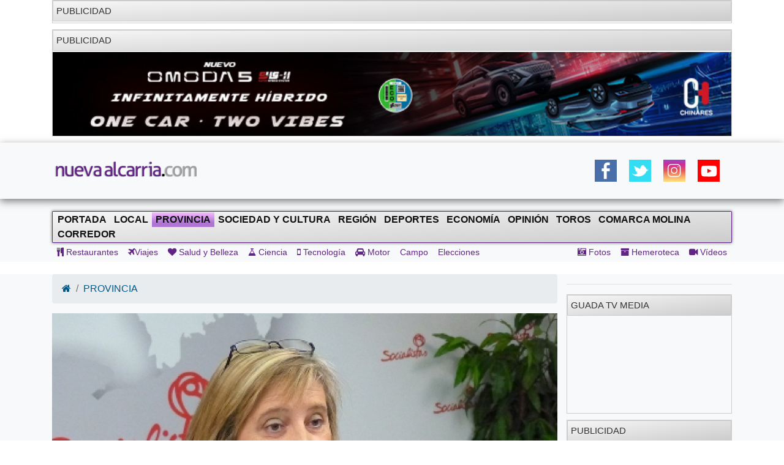

--- FILE ---
content_type: text/html; charset=UTF-8
request_url: https://nuevaalcarria.com/articulos/el-psoe-recuerda-al-ministro-de-interior-que-en-guadalajara-faltan-casi-200-efectivos-de-las-fuerzas-de-seguridad
body_size: 12645
content:

<!DOCTYPE html>
<html lang="es">

<head>
  <meta http-equiv="Content-Type" content="text/html; charset=UTF-8">
  <meta http-equiv="Content-Language" content="es" />
  <meta name="viewport" content="width=device-width, initial-scale=1">
  <meta name="language" content="es">

  <meta name="generator" content="Inweb Solutions! 1.0 - CMS">
  <meta name="rights" content="Editorial Nueva Alcarria,S.A." />
  <meta name="robots" content="index, follow">
  <link rel="icon" href="/images/alcarria/favicon.ico">
  <link type="image/x-icon" rel="shortcut icon" href="/images/alcarria/favicon.ico">

  
    <link title='RSS 2.0' type='application/rss+xml' rel='alternate' href='/secciones/rss/7'>
  
			<meta name="description" content="La senadora Riansares Serrano pide al alcalde de Guadalajara, Antonio Rom&aacute;n, que no se calle ante Zoido y le reclame la dotaci&oacute;n de esos puestos." />
			<meta name="keywords" content="Guadalajara, guadalajara, Nueva Alcarria, informacion guadalajara, actualidad guadalajara, noticias guadalajara, psoe guadalajara,riansares serrano,ministro interior,alcalde guadalajara,antonio roman,juan ignacio zoido" />
		
			<!-- Twitter Card data -->
			<meta name="twitter:card" content="summary_large_image">
			<meta name="twitter:site" content="@NuevaAlcarria">
			<meta name="twitter:title" content="El PSOE recuerda al ministro de Interior que en Guadalajara faltan casi 200 efectivos de las Fuerzas de Seguridad ">
			<meta name="twitter:description" content="La senadora Riansares Serrano pide al alcalde de Guadalajara, Antonio Rom&aacute;n, que no se calle ante Zoido y le reclame la dotaci&oacute;n de esos puestos.">
			<meta name="twitter:creator" content="@NuevaAlcarria">
			<!-- Twitter summary card with large image must be at least 280x150px -->			
			<meta name="twitter:image" content="https://nuevaalcarria.com/img/2018/03/132492/media_riansaresserranoweb.jpg">
			
	
			<!-- Open Graph data -->
			<meta property="og:title" content="El PSOE recuerda al ministro de Interior que en Guadalajara faltan casi 200 efectivos de las Fuerzas de Seguridad " />
			<meta property="og:type" content="article" />
			<meta property="og:url" content="https://nuevaalcarria.com/articulos/el-psoe-recuerda-al-ministro-de-interior-que-en-guadalajara-faltan-casi-200-efectivos-de-las-fuerzas-de-seguridad" />
			<meta property="og:image" content="https://nuevaalcarria.com/img/2018/03/132492/media_riansaresserranoweb.jpg" />
			<meta property="og:image:url" content="https://nuevaalcarria.com/img/2018/03/132492/media_riansaresserranoweb.jpg" />
			<meta property="og:description" content="La senadora Riansares Serrano pide al alcalde de Guadalajara, Antonio Rom&aacute;n, que no se calle ante Zoido y le reclame la dotaci&oacute;n de esos puestos." />
			<meta property="og:site_name" content="Nueva Alcarria" />
			
			<meta property="article:published_time" content="2018-03-05T12:55:00+0100" />			
			<meta property="article:section" content="Provincia" />
			<meta property="article:tag" content="Guadalajara, guadalajara, Nueva Alcarria, informacion guadalajara, actualidad guadalajara, noticias guadalajara, psoe guadalajara,riansares serrano,ministro interior,alcalde guadalajara,antonio roman,juan ignacio zoido" />
				

  <title>El PSOE recuerda al ministro de Interior que en Guadalajara faltan casi 200 efectivos de las Fuerzas de Seguridad  | NuevaAlcarria - Guadalajara</title>


  <!-- Bootstrap core CSS -->
    <link href="https://maxcdn.bootstrapcdn.com/font-awesome/4.4.0/css/font-awesome.min.css" rel="stylesheet">

  <!-- Custom styles for this template -->
  <link href="/css/grupos/album.css" rel="stylesheet">

  <link href="/css/bs4.3/bootstrap.min.css?1.02" rel="stylesheet" type="text/css" media="screen" />
<link href="/css/animate.css?1.02" rel="stylesheet" type="text/css" media="screen" />
<link href="/css/na2/nuevaalcarria20.css?1.02" rel="stylesheet" type="text/css" media="screen" />
<link href="/css/nav.css?1.02" rel="stylesheet" type="text/css" media="screen" />

    
<script async='async' src='https://www.googletagservices.com/tag/js/gpt.js'></script>
<script>
  var googletag = googletag || {};
  googletag.cmd = googletag.cmd || [];
</script>

<script>
  googletag.cmd.push(function() {
    googletag.defineSlot('/42024514/skyscraper_horiz_grande', [[970, 90], [980, 90], [990, 90], [1002, 146],[1002, 101],[1200, 121]], 'div-gpt-ad-1533713068288-0').addService(googletag.pubads());    
    googletag.defineSlot('/42024514/Botón_234x90', [234, 90], 'div-gpt-ad-1473171457616-0').addService(googletag.pubads());
    googletag.defineSlot('/42024514/Megabanner_728x90', [728, 90], 'div-gpt-ad-1473171457616-1').addService(googletag.pubads());    
    googletag.defineSlot('/42024514/Derecha_250x250_1', [[300, 300], [250, 250], [300, 250], [250, 600], [300, 600]], 'div-gpt-ad-1545131116124-0').addService(googletag.pubads()); // 18-12-18
    googletag.pubads().collapseEmptyDivs();
    googletag.pubads().enableSingleRequest();
    googletag.pubads().enableVideoAds();
    googletag.companionAds().setRefreshUnfilledSlots(true);
    googletag.enableServices();
  });
</script>

    <!-- Inicio Google Analytics -->
<script>
  (function(i,s,o,g,r,a,m){i['GoogleAnalyticsObject']=r;i[r]=i[r]||function(){
  (i[r].q=i[r].q||[]).push(arguments)},i[r].l=1*new Date();a=s.createElement(o),
  m=s.getElementsByTagName(o)[0];a.async=1;a.src=g;m.parentNode.insertBefore(a,m)
  })(window,document,'script','//www.google-analytics.com/analytics.js','ga');

  ga('create', 'UA-18404958-3', 'auto');
  ga('send', 'pageview');

</script>
<!-- Fin Google Analytics -->

<!-- Google tag (gtag.js) -->
<script async src="https://www.googletagmanager.com/gtag/js?id=G-B1F42YW61F"></script>
<script>
  window.dataLayer = window.dataLayer || [];
  function gtag(){dataLayer.push(arguments);}
  gtag('js', new Date());

  gtag('config', 'G-B1F42YW61F');
</script>

<!-- Google tag (gtag.js) -->
<script async src="https://www.googletagmanager.com/gtag/js?id=UA-18404958-3"></script>
<script>
  window.dataLayer = window.dataLayer || [];
  function gtag(){dataLayer.push(arguments);}
  gtag('js', new Date());

  gtag('config', 'UA-18404958-3');
</script>
    <meta name="facebook-domain-verification" content="gi88rznek6peo7s5pt9uckts8nxseo" /></head>

<body id="Inicio">
    <div class="container">
    <aside style='margin-bottom: 10px; border: 1px solid #ccc;' class='bannerright'><div class='miniheader'>PUBLICIDAD</div></aside>
<aside class="" style='margin-bottom: 10px; border: 1px solid #ccc;' >
<div class='miniheader'>Publicidad</div><div id='banner_rotativo15764183' class='bannerright'></div>	<script>
		var cont15764183 = 0;
		var array_imagenes15764183 = [["<a href='https://www.tallereschinares.com/' target='_blank'><img src='https://nuevaalcarria.com/adserver/www/images/2026-01/2026-01-12/CHINARES OMODA DEL 12ENE AL 12 JUL 2026.jpg' /></a>"]]
		               
	
		function cambia15764183(){
			var d = document.getElementById("banner_rotativo15764183");
			cont15764183 = cont15764183 % array_imagenes15764183.length;
			d.innerHTML = array_imagenes15764183[cont15764183][0];
			cont15764183++;
		}
	
		function inicio15764183(){
			cambia15764183();
			setInterval(cambia15764183, 15000);
		}
		inicio15764183();
	</script>
</aside>



  </div>
  <header class="sticky site-header sticky-top1">
        <style>
        .logoNuevo{
            max-width: 240px;
        }
    </style>
    
    <div class="navbar navbar-light bg-light box-shadow">
        <div class="container d-flex justify-content-between">
            <a href="/" class="navbar-brand d-flex align-items-center">
                <img class="logoNuevo" alt="Logo NuevaAlcarria" src="/images/logos/logona.png" />                     
            </a>
            <div class="d-none  d-lg-block">     
                <style>
.ul_social_block img {
  height: 36px !important;
}
.ul_social_block{
    margin-top: 0;
    margin-bottom: 0;
    display: flex;
    padding: 10px;
    list-style-type: none;
}
.ul_social_block li{
    padding: 10px;
}

</style>    
    <nav>
	     <ul class="ul_social_block">
            <li><a class="wsp" href="whatsapp://send?text=WTA+Tokio+2022.+Saville+sufre+una+grave+lesi%C3%B3n+que+permite+a+Osaka+avanzar+%E2%80%BA%E2%80%BA+https%3A%2F%2Fwww.puntodebreak.com%2F2022%2F09%2F20%2Fwta-tokio-2022-saville-sufre-grave-lesion-permite-osaka-avanzar%3Futm_source%3Dpuntodebreak%26utm_medium%3Dwhatsapp">
                  </a>
            </li>
            <!-- <li class="rss_btn"><a href="https://feeds.feedburner.com/Nueva Alcarria" id="rss_link" target="_blank" title="RSS de Nueva Alcarria"><img alt="RSS" src="/img/social/rss-icon-48.png"></a></li> -->
            <li><a class="social facebook" rel="nofollow" href="https://www.facebook.com/share.php?u=https://nuevaalcarria.com/articulos/el-psoe-recuerda-al-ministro-de-interior-que-en-guadalajara-faltan-casi-200-efectivos-de-las-fuerzas-de-seguridad" title="Share on Facebook" target="_blank"></a></li>
            <li><a class="social twitter" rel="nofollow" href="https://twitter.com/intent/tweet?text=El PSOE recuerda al ministro de Interior que en Guadalajara faltan casi 200 efectivos de las Fuerzas de Seguridad  | NuevaAlcarria - Guadalajara&amp;url=https://nuevaalcarria.com/articulos/el-psoe-recuerda-al-ministro-de-interior-que-en-guadalajara-faltan-casi-200-efectivos-de-las-fuerzas-de-seguridad&amp;via=KumbiaPHP" title="Share on Twitter" target="_blank"></a></li>
            <li><a class="social google" rel="nofollow" href="https://plusone.google.com/_/+1/confirm?hl=es&amp;url=https://nuevaalcarria.com/articulos/el-psoe-recuerda-al-ministro-de-interior-que-en-guadalajara-faltan-casi-200-efectivos-de-las-fuerzas-de-seguridad" title="Google +1" target="_blank"></a></li>
            <li><a class="social whastapp" rel="nofollow" href="https://api.whatsapp.com/send?text=https://nuevaalcarria.com/articulos/el-psoe-recuerda-al-ministro-de-interior-que-en-guadalajara-faltan-casi-200-efectivos-de-las-fuerzas-de-seguridad" title="Whastapp" target="_blank"></a>    </li>

            <li><a href="https://www.facebook.com/NuevaAlcarria" id="facebook_link" target="_blank" title="Nueva Alcarria en Facebook"><img alt="Facebook" src="/img/social/facebook-icon48.png"></a></li>
            <li><a href="https://twitter.com/nuevaalcarria" id="twitter_link" rel="nofollow" target="_blank" title="Nueva Alcarria en Twitter"><img alt="Twitter" src="/img/social/twitter-icon48.png"></a></li>
            <li><a href="https://www.instagram.com/nuevaalcarria" id="instagram_link" rel="nofollow" target="_blank" title="Nueva Alcarria en Instagram"><img alt="Instagram" src="/img/social/instagram-icon48.png"></a></li>
            <li><a href="https://www.youtube.com/channel/UCCix2FTBYI2UpwqD8Vnb13g" target="_blank" title="youtube"><img alt="youtube" src="/img/social/youtube.png"></a></li>	          
        </ul>
    </nav>		   
                            </div>
            <div class="d-block  d-lg-none d-xl-none">                
                <button class="navbar-toggler collapsed" type="button" data-toggle="collapse" data-target="#navbarHeader" aria-controls="navbarHeader" aria-expanded="false" aria-label="Toggle navigation">
                    <span class="navbar-toggler-icon"></span>
                </button>
            </div>
        </div>
    </div>
        <div class="bg-light paddingTop20 collapse" id="navbarHeader">                
        
<style>   
    .nav-link[data-toggle].collapsed:after {
        content: " ▾";
    }
    .nav-link[data-toggle]:not(.collapsed):after {
        content: " ▴";
    } 
 
    .nav-pills{
        padding-left: revert;
    }
    .prueba{
           columns: 2;    
           display: block;
           /* white-space: nowrap; */
           column-gap: 2px;
           column-rule: 1px solid #bbb;
        }
    .nav-ocio li{
        padding: 5px;
    }
    .nav-link {
        display: block;
        padding: 0.5rem 0.5rem;
    }
    .d-grid{
        display: grid;
    }
  
</style>

<div class="centrado">        
        <div class="container" id="sidebar">
            <ul class="nav prueba flex-column flex-nowrap overflow-hidden">
                <li class='nav-item '><a href="/" class='nav-link'>Portada</a></li>     	                  
                <li class='nav-item '><a href="/secciones/local" class='nav-link '>Local</a></li><li class='nav-item activa'><a href="/secciones/provincia" class='nav-link '>Provincia</a></li><li class='nav-item '><a href="/secciones/sociedadcultura" class='nav-link '>Sociedad y Cultura</a></li><li class='nav-item '><a href="/secciones/región" class='nav-link '>Región</a></li><li class='nav-item '>      <li class='nav-item '><a href="/secciones/deportes" class='nav-link '>Deportes</a></li></li><li class='nav-item '><a href="/secciones/economia" class='nav-link '>Economía</a></li><li class='nav-item '>      <li class='nav-item '><a href="/secciones/jopinion" class='nav-link '>Opinión</a></li></li><li class='nav-item '><a href="/secciones/toros" class='nav-link '>Toros</a></li><li class='nav-item '><a href="/secciones/molina" class='nav-link '>Comarca Molina</a></li><li class='nav-item '>      <li class='nav-item '><a href="/secciones/corredor" class='nav-link '>Corredor</a></li></li>				
            </ul>
        </div>
        <hr>
        <!-- Menu secundario -->
        <div class="container d-grid justify-content-between">
            
<nav>
	<ul class="nav navbar-nav navbar-user nav-ocio" style="margin-right: 0px;">
	
<li><a href="/secciones/restaurantes" ><i class="fa fa-cutlery"></i>	Restaurantes		</a></li><li><a href="/secciones/viajes" ><i class="fa fa-plane"></i>Viajes</a></li><li><a href="/secciones/salud-y-belleza" ><i class="fa fa-heart"></i>		Salud y Belleza</a></li><li><a href="/secciones/ciencia" ><i class="fa fa-flask"></i>		Ciencia</a></li><li><a href="/secciones/tecnologia" ><i class="fa fa-mobile"></i>	Tecnología</a></li><li><a href="/secciones/motor" ><i class="fa fa-car"></i>	Motor</a></li><li><a href="/secciones/campo"  class="">Campo</a></li><li><a href="/secciones/Elecciones-28M"  class="">Elecciones</a></li>	</ul>
</nav>            
<nav>
	<ul class="nav navbar-nav navbar-right navbar-user1 nav-ocio" style="margin-right: 0px;">
		<li><a href="/articulos/galerias" ><i class="fa fa-camera-retro"></i>	Fotos</a></li><li><a href="/hemeroteca" ><i class="fa fa-archive"></i>		Hemeroteca</a></li><li><a href="/articulos/videos" ><i class="fa fa-video-camera"></i> Vídeos</a></li>	</ul>
</nav>        </div>       
</div>


    
        
        
        <hr>



      
    </div>
  </header>
  

    <!-- Menu -->
    
        <div class="bg-light paddingTop20 purple1 d-none  d-lg-block" id="navbarHeader">
        <div class="container  justify-content-between">			
             
    <!-- Menu principal -->
    <nav class="navbar navbar-default-na navbar-anc2hoentero" id="prueba" role="navigation">
        <ul id="menus" class="nav navbar-nav">
                 	  
            <li class="">     
                <a href="/" >Portada</a>                
            </li>
            <li><a href="/secciones/local"  class="">Local</a></li><li class='activa'><a href="/secciones/provincia"  class="">Provincia</a></li><li><a href="/secciones/sociedadcultura"  class="">Sociedad y Cultura</a></li><li><a href="/secciones/región"  class="">Región</a></li><li><a href="/secciones/deportes"  class="">Deportes</a></li><li><a href="/secciones/economia"  class="">Economía</a></li><li><a href="/secciones/jopinion"  class="">Opinión</a></li><li><a href="/secciones/toros"  class="">Toros</a></li><li><a href="/secciones/molina"  class="">Comarca Molina</a></li><li><a href="/secciones/corredor"  class="">Corredor</a></li>	
        </ul>
    </nav>
    <!-- Menu secundario -->
    <div class="contaisner d-flex justify-content-between">
        
<nav>
	<ul class="nav navbar-nav navbar-user nav-ocio" style="margin-right: 0px;">
	<li><a href="/secciones/restaurantes" ><i class="fa fa-cutlery"></i>	Restaurantes		</a></li><li><a href="/secciones/viajes" ><i class="fa fa-plane"></i>Viajes</a></li><li><a href="/secciones/salud-y-belleza" ><i class="fa fa-heart"></i>		Salud y Belleza</a></li><li><a href="/secciones/ciencia" ><i class="fa fa-flask"></i>		Ciencia</a></li><li><a href="/secciones/tecnologia" ><i class="fa fa-mobile"></i>	Tecnología</a></li><li><a href="/secciones/motor" ><i class="fa fa-car"></i>	Motor</a></li><li><a href="/secciones/campo"  class="">Campo</a></li><li><a href="/secciones/Elecciones-28M"  class="">Elecciones</a></li>	</ul>
</nav>        
<nav>
	<ul class="nav navbar-nav navbar-right navbar-user1 nav-ocio" style="margin-right: 0px;">
		<li><a href="/articulos/galerias" ><i class="fa fa-camera-retro"></i>	Fotos</a></li><li><a href="/hemeroteca" ><i class="fa fa-archive"></i>		Hemeroteca</a></li><li><a href="/articulos/videos" ><i class="fa fa-video-camera"></i> Vídeos</a></li>	</ul>
</nav>    </div>


        </div>        
    </div>
    
    <div class="clearfix"></div>
    
    
  <div class="clearfix"></div>

  <main class="main" role="main">
    <div class="album bg-light">
      <div class="container">
        <div class="row">
          <div class="col-12 col-lg-9">
            <style>
<!--
.noticia img{
 	display: block;
    height: auto;
    max-width: 100%;	
}
-->
</style>


<ol class="breadcrumb">
	<li class="breadcrumb-item"><a href="/"><i  class="fa fa-home"></i></a></li>
	<li class='breadcrumb-item'><a href="/secciones/provincia" >PROVINCIA</a></li></ol>
<div class="row">
			
		
	</div>

<!-- Jaiv:nuevaalcarria20 --><article>
  <div class="row">
	<div class="col-md-12 col-xs-12">
		<div class="well estilonoticia">
						<img loading='lazy' src='http://nuevaalcarria.com/img/2018/03/132492/extra_riansaresserranoweb.jpg' title=''  class="img-responsive animated bounceInDown"/>			<h1 class="titularNoticia sinmargenarribayano animated flipInX">El PSOE recuerda al ministro de Interior que en Guadalajara faltan casi 200 efectivos de las Fuerzas de Seguridad </h1>
			
			<div class="subtitle d-flex justify-content-between">
				<span class="fechapublicacion">
					05/03/2018 - 12:55					
				</span>
				<!-- <span class="visit label label-warning pull-right">1676</span>		 -->

				<span class="author">
					<a href="/author/160" >Redaccion</a>				</span>
			</div>
			<hr>
			<div class="animated bounceInsDown">
				<p>La senadora <strong>Riansares Serrano</strong> pide al alcalde de Guadalajara, <strong>Antonio Rom&aacute;n</strong>, que no se calle ante<strong> Zoido</strong> y le reclame la dotaci&oacute;n de esos puestos.</p>
			</div>

			
			
						<div class="animated bounce3InDown">
			<p>La senadora del PSOE de Guadalajara, <strong>Riansares Serrano</strong>, ha denunciado que desde que gobierna Mariano Rajoy &ldquo;faltan 1.000 polic&iacute;as y guardias civiles en Castilla-La Mancha y faltan 140 guardias civiles y 46 polic&iacute;as nacionales en Guadalajara, en relaci&oacute;n al cat&aacute;logo de puestos de trabajo vigente y publicado por el propio Ministerio de Interior&rdquo;. Serrano ha facilitado estos datos coincidiendo con la visita a la capital del ministro de Interior, Juan Ignacio Zoido, al que ha dado la bienvenida, pero tambi&eacute;n ha se&ntilde;alado que &ldquo;es una oportunidad para reclamarle personalmente la dotaci&oacute;n urgente de todas las vacantes que faltan por cubrir tanto en la Guardia Civil como en la Polic&iacute;a Nacional en la provincia de Guadalajara&rdquo;.</p>
<aside class="d-block  d-lg-none d-xl-none max1imoAncho300 bannerright" style='margin-bottom: 10px; border: 1px solid #ccc;' >
<div class='miniheader'>PUBLICIDAD</div><div id='banner_rotativo9283430' class='bannerright'></div>	<script>
		var cont9283430 = 0;
		var array_imagenes9283430 = [["<a href='https://www.elcorteingles.es/campana-pv25-tucci/emidio-tucci/moda-hombre/' target='_blank'><img src='https://nuevaalcarria.com/adserver/www/images/2025-04/2025-04-22/ECI EMILIO TUCCI DOBLEROBA 1.jpg' /></a>"]]
		               
	
		function cambia9283430(){
			var d = document.getElementById("banner_rotativo9283430");
			cont9283430 = cont9283430 % array_imagenes9283430.length;
			d.innerHTML = array_imagenes9283430[cont9283430][0];
			cont9283430++;
		}
	
		function inicio9283430(){
			cambia9283430();
			setInterval(cambia9283430, 5000);
		}
		inicio9283430();
	</script>
</aside>



<p>Por eso, ha pedido al alcalde de Guadalajara, Antonio Rom&aacute;n, que hoy estar&aacute; con el ministro de Interior, que le transmita estas necesidades. &ldquo;Resulta incre&iacute;ble que Rom&aacute;n calle cuando vienen los ministros de Rajoy a la ciudad, y solo se ocupe de poner dificultades a los proyectos del Gobierno regional, que es el &uacute;nico que est&aacute; trabajando con realidades para la ciudad y para la provincia&rdquo;, ha afirmado la senadora socialista.</p>
<aside class="d-block  d-lg-none d-xl-none max1imoAncho300 bannerright" style='margin-bottom: 10px; border: 1px solid #ccc;' >
<div class='miniheader'>PUBLICIDAD</div><div id='banner_rotativo14347304' class='bannerright'></div>	<script>
		var cont14347304 = 0;
		var array_imagenes14347304 = [["<a href=' https://www.marchamalo.com/noticias/eventos/mas-de-un-mes-de-actividades-con-motivo-de-nuestras-fiestas-patronales/' target='_blank'><img src='https://nuevaalcarria.com/adserver/www/images/2025-04/2025-04-24/AYTO MARCHAMALO GALLARDO DEL 24ABR AL 4MY.jpg' /></a>"]]
		               
	
		function cambia14347304(){
			var d = document.getElementById("banner_rotativo14347304");
			cont14347304 = cont14347304 % array_imagenes14347304.length;
			d.innerHTML = array_imagenes14347304[cont14347304][0];
			cont14347304++;
		}
	
		function inicio14347304(){
			cambia14347304();
			setInterval(cambia14347304, 15000);
		}
		inicio14347304();
	</script>
</aside>



<p>&ldquo;No queremos que Zoido pase sin pena ni gloria por Guadalajara, como ocurri&oacute; hace unos d&iacute;as con el ministro de Fomento, &Iacute;&ntilde;igo de la Serna, que solo vino a decir que el servicio de Cercan&iacute;as es muy caro y le cuesta mucho dinero al Gobierno, pasando por encima de los much&iacute;simos problemas que tenemos a diario los usuarios por las aver&iacute;as y retrasos que afectan a nuestra vida cotidiana. Espero que no tengamos que decirle a Zoido lo mismo que tuvimos que decirle a De la Serna: Fuese y no hubo nada&rdquo;, ha agregado.</p>
<aside class="d-block  d-lg-none d-xl-none max1imoAncho300 bannerright" style='margin-bottom: 10px; border: 1px solid #ccc;' >
<div class='miniheader'>PUBLICIDAD</div><div id='banner_rotativo14284653' class='bannerright'></div>	<script>
		var cont14284653 = 0;
		var array_imagenes14284653 = [["<a href='https://fontanar.es/' target='_blank'><img src='https://nuevaalcarria.com/adserver/www/images/2025-04/2025-04-02/AYTO FONTANAR DEL 1ABR AL 10MY 2025 .gif' /></a>"]]
		               
	
		function cambia14284653(){
			var d = document.getElementById("banner_rotativo14284653");
			cont14284653 = cont14284653 % array_imagenes14284653.length;
			d.innerHTML = array_imagenes14284653[cont14284653][0];
			cont14284653++;
		}
	
		function inicio14284653(){
			cambia14284653();
			setInterval(cambia14284653, 15000);
		}
		inicio14284653();
	</script>
</aside>



<p>Adem&aacute;s del aumento de efectivos, ha recordado que tambi&eacute;n est&aacute; pendiente la reapertura del cuartel de la Guardia Civil de Budia &ndash;&ldquo;cerrado hace m&aacute;s de un a&ntilde;o y del que no hay ninguna noticia&rdquo;&ndash;, as&iacute; como la dotaci&oacute;n de medios necesarios para que los agentes puedan desempe&ntilde;ar sus funciones con dignidad y seguridad, como veh&iacute;culos y chalecos antibalas. La senadora socialista ha subrayado que comparte la necesidad de equiparaci&oacute;n salarial de Polic&iacute;a Nacional y Guardia Civil con otros cuerpos de seguridad auton&oacute;micos, y ha anunciado que el PSOE en la manifestaci&oacute;n convocada hoy en Toledo para reclamar esta justa reivindicaci&oacute;n.</p>
<aside class="d-block  d-lg-none d-xl-none max1imoAncho300 bannerright" style='margin-bottom: 10px; border: 1px solid #ccc;' >
<div class='miniheader'>PUBLICIDAD</div><div id='banner_rotativo14331857' class='bannerright'></div>	<script>
		var cont14331857 = 0;
		var array_imagenes14331857 = [["<a href='https://www.artesaniadeguadalajara.com/' target='_blank'><img src='https://nuevaalcarria.com/adserver/www/images/2025-04/2025-04-22/ARTESANOS 2025 DEL 21ABR HASTA 4MY.jpg' /></a>"]]
		               
	
		function cambia14331857(){
			var d = document.getElementById("banner_rotativo14331857");
			cont14331857 = cont14331857 % array_imagenes14331857.length;
			d.innerHTML = array_imagenes14331857[cont14331857][0];
			cont14331857++;
		}
	
		function inicio14331857(){
			cambia14331857();
			setInterval(cambia14331857, 15000);
		}
		inicio14331857();
	</script>
</aside>



<p><strong>Ocho robos diarios</strong><br />
Mientras, ha advertido de que los balances publicados por el propio Ministerio de Interior indican que la criminalidad no ha descendido en Guadalajara. De hecho, durante el a&ntilde;o pasado se produjeron m&aacute;s de 3.000 casos de robo, en sus distintas tipolog&iacute;as. &ldquo;Es decir, m&aacute;s de ocho robos diarios en nuestra provincia&rdquo;, ha indicado Serrano.</p>
<aside class="d-block  d-lg-none d-xl-none max1imoAncho300 " style='margin-bottom: 10px; border: 1px solid #ccc;' >
<div class='miniheader'>PUBLICIDAD</div><div id='banner_rotativo6193961' class='bannerright'></div>	<script>
		var cont6193961 = 0;
		var array_imagenes6193961 = [["<a href='https://recursosdelabiomasa.es/redes-de-calor/red-de-calor-de-guadalajara' target='_blank'><img src='https://nuevaalcarria.com/adserver/www/images/2024-12/2024-12-26/RED DE CALOR BANNER 2.gif' /></a>"]]
		               
	
		function cambia6193961(){
			var d = document.getElementById("banner_rotativo6193961");
			cont6193961 = cont6193961 % array_imagenes6193961.length;
			d.innerHTML = array_imagenes6193961[cont6193961][0];
			cont6193961++;
		}
	
		function inicio6193961(){
			cambia6193961();
			setInterval(cambia6193961, 15000);
		}
		inicio6193961();
	</script>
</aside>



<p>Seg&uacute;n la senadora socialista, la sensaci&oacute;n de inseguridad y desprotecci&oacute;n se ha instalado entre la poblaci&oacute;n de la provincia, que est&aacute; sufriendo desde primeros de a&ntilde;o una oleada de robos. En el medio rural, Zarzuela de Jadraque, Tamaj&oacute;n, Cobeta, Olmeda de Cobeta, Saced&oacute;n, Millana o Torija son solo algunos de los municipios afectados, pero tambi&eacute;n la propia capital, donde se han conocido decenas de casos de robos en trasteros.</p>

<aside class="d-block  d-lg-none d-xl-none max1imoAncho300 bannerright" style='margin-bottom: 10px; border: 1px solid #ccc;' >
<div class='miniheader'>PUBLICIDAD</div><div id='banner_rotativo1420936' class='bannerright'></div>	<script>
		var cont1420936 = 0;
		var array_imagenes1420936 = [["<a href='https://guadalagua.sacyragua.com/' target='_blank'><img src='https://nuevaalcarria.com/adserver/www/images/2025-04/2025-04-01/GUADALAGUA ROBA ABRIL 25.jpg' /></a>"]]
		               
	
		function cambia1420936(){
			var d = document.getElementById("banner_rotativo1420936");
			cont1420936 = cont1420936 % array_imagenes1420936.length;
			d.innerHTML = array_imagenes1420936[cont1420936][0];
			cont1420936++;
		}
	
		function inicio1420936(){
			cambia1420936();
			setInterval(cambia1420936, 15000);
		}
		inicio1420936();
	</script>
</aside>



<hr>						
						</div>
						<div>				
							</div>
			<div class="row">
				<div class=" col-12">
					
    <nav class="float-right">
	     <ul class="ul_social_block">
                        <li>
                <a class="social whastapp" rel="nofollow" href="https://api.whatsapp.com/send?text=http://nuevaalcarria.com/articulos/el-psoe-recuerda-al-ministro-de-interior-que-en-guadalajara-faltan-casi-200-efectivos-de-las-fuerzas-de-seguridad" title="Compartir en Whastapp" target="_blank">
                    <img alt="whastapp" src="/img/social/icon-wsp.png">

                </a>
            </li>
            <li>
                <a class="social facebook" rel="nofollow" href="https://www.facebook.com/share.php?u=http://nuevaalcarria.com/articulos/el-psoe-recuerda-al-ministro-de-interior-que-en-guadalajara-faltan-casi-200-efectivos-de-las-fuerzas-de-seguridad" title="Compartir en Facebook" target="_blank">
                    <img alt="Facebook" src="/img/social/facebook-icon48.png">
                </a>
            </li>
            <li>
                
                <a class="social twitter" rel="nofollow" href="https://twitter.com/intent/tweet?url=http://nuevaalcarria.com/articulos/el-psoe-recuerda-al-ministro-de-interior-que-en-guadalajara-faltan-casi-200-efectivos-de-las-fuerzas-de-seguridad&amp;text=El+PSOE+recuerda+al+ministro+de+Interior+que+en+Guadalajara+faltan+casi+200+efectivos+de+las+Fuerzas+de+Seguridad+" title="Compartir en Twitter" target="_blank">
                    <img alt="Twitter" src="/img/social/twitter-icon48.png">
                </a>
            </li>
            
            
        </ul>
    </nav>			
												
				</div>
			</div>			
			
	
		</div>
	</div>
  </div>
  <div class="row">
	<div class="col-md-12">
				
		
	</div>
  </div>
  <div class="row">
  	<div class="col-md-12">
  		
		<aside class="content">
			<div class="miniheader">NOTICIAS RELACIONADAS</div>
			<div class="content">
				<div class="noticiasrelacionadas">														
				
							
				<div class="card col-12 col-md-4">
					<img loading='lazy' src='http://nuevaalcarria.com/img/2025/01/190065/mini_thumbnail__dsc0220.jpg' title='' class="card-img-top img-rel-thumbnail"/>					
  					<div class="card-body">
					  	<a class='enlacenoticia stretched-link' href='http://nuevaalcarria.com/articulos/psoe-guadalajara-muestra-su-satisfaccion-por-la-reeleccion-de-garcia-page-al-frente-de-psoe-clm-y-resalta-su-magnifica-capacidad-de-liderazgo'></a>
						<p class="card-text">PSOE Guadalajara muestra su satisfacción por la reelección de García-Page al frente de PSOE CLM y resalta su “magnífica capacidad de liderazgo"</p>
						
					</div>
				</div>
											
				<div class="card col-12 col-md-4">
					<img loading='lazy' src='http://nuevaalcarria.com/img/2023/10/177451/mini_foto-pp-antonio-roman-e-itziar-asenjo.jpg' title='' class="card-img-top img-rel-thumbnail"/>					
  					<div class="card-body">
					  	<a class='enlacenoticia stretched-link' href='http://nuevaalcarria.com/articulos/antonio-roman-no-se-puede-amnistiar-a-quien-ha-cometido-delitos-contra-la-integridad-de-espana'></a>
						<p class="card-text">Antonio Román: “No se puede amnistiar a quien ha cometido delitos contra la integridad de España"</p>
						
					</div>
				</div>
											
				<div class="card col-12 col-md-4">
					<img loading='lazy' src='http://nuevaalcarria.com/img/2023/09/176841/mini_53154365701_38805fb908_o.jpg' title='' class="card-img-top img-rel-thumbnail"/>					
  					<div class="card-body">
					  	<a class='enlacenoticia stretched-link' href='http://nuevaalcarria.com/articulos/de-luz-cuando-el-equipo-de-alberto-rojo-y-sara-simon-programamos-las-ferias-de-2023-sabiamos-que-la-ciudad-las-iba-a-disfrutar-como-asi-esta-siendo'></a>
						<p class="card-text">De Luz: “Cuando el equipo de Alberto Rojo y Sara Simón programamos las Ferias de 2023, sabíamos que la ciudad las iba a disfrutar, como así está siendo” </p>
						
					</div>
				</div>
											
				<div class="card col-12 col-md-4">
					<img src='http://img.youtube.com/vi/-97x0hEHG_M/default.jpg'  class="card-img-top img-rel-thumbnail"/>					
  					<div class="card-body">
					  	<a class='enlacenoticia stretched-link' href='http://nuevaalcarria.com/articulos/antonio-roman-las-personas-del-medio-rural-deben-tener-las-mismas-oportunidades-que-las-de-las-ciudades'></a>
						<p class="card-text">Antonio Román: “Las personas del medio rural deben tener  las mismas oportunidades que las de las ciudades”</p>
						
					</div>
				</div>
											
				<div class="card col-12 col-md-4">
					<img loading='lazy' src='http://nuevaalcarria.com/img/2023/05/174571/mini_captura-de-pantalla-2023-05-26-a-las-10.38.42.png' title='' class="card-img-top img-rel-thumbnail"/>					
  					<div class="card-body">
					  	<a class='enlacenoticia stretched-link' href='http://nuevaalcarria.com/articulos/alberto-rojo-se-reune-con-la-union-profesional-de-guadalajara'></a>
						<p class="card-text">Alberto Rojo se reúne con la Unión Profesional de Guadalajara</p>
						
					</div>
				</div>
											
				<div class="card col-12 col-md-4">
					<img loading='lazy' src='http://nuevaalcarria.com/img/2023/05/174169/mini_thumbnail_programa.jpg' title='' class="card-img-top img-rel-thumbnail"/>					
  					<div class="card-body">
					  	<a class='enlacenoticia stretched-link' href='http://nuevaalcarria.com/articulos/alberto-rojo-presenta-su-programa-electoral-con-421-medidas'></a>
						<p class="card-text">Alberto Rojo presenta su programa electoral con 421 medidas</p>
						
					</div>
				</div>
										
				</div>	
			</div>	
			
		</aside>
  	</div>
  </div>
  <div class="row">
	<div class="col-md-12">		
		<aside style='margin-bottom: 10px; border: 1px solid #ccc;' class=''><div class='miniheader'>Otras Noticias</div><script type="text/javascript">
  var _nat = _nat || [];
  _nat.push(['id', '635909d506f361c4afdb4705']);
  (function() {
      var nat = document.createElement('script'); nat.type = 'text/javascript'; nat.async = true;
      nat.src = '//cdn.nativery.com/widget/js/nat.js';
      var nats = document.getElementsByTagName('script')[0]; nats.parentNode.insertBefore(nat, nats);
  })();
</script>

<div id="nat_635909d506f361c4afdb4705"></div>
</aside>
	</div>
  </div>
  <div class="row">
  	<div class="col-md-12">
  		  	</div>
  </div>	
</article>

<script type="application/ld+json">
{
  "@context": "http://schema.org",
  "@type": "NewsArticle",
  "headline": "El PSOE recuerda al ministro de Interior que en Guadalajara faltan casi 200 efectivos de las Fuerzas de Seguridad ",  
  "image": ["http://nuevaalcarria.com/img/2018/03/132492/extra_riansaresserranoweb.jpg"],
  "datePublished": "2018-03-05T12:55:00+0100",
  "description": "La senadora Riansares Serrano pide al alcalde de Guadalajara, Antonio Rom&aacute;n, que no se calle ante Zoido y le reclame la dotaci&oacute;n de esos puestos.",
  "articleBody": "La senadora Riansares Serrano pide al alcalde de Guadalajara, Antonio Rom&aacute;n, que no se calle ante Zoido y le reclame la dotaci&oacute;n de esos puestos. ",
  "author": "Redaccion"
}
</script>          </div>
          <div class="col-12 col-lg-3" style="max-wid3th: 2815px; padding-left: 0px !important;">
            <hr><aside style='margin-bottom: 10px; border: 1px solid #ccc;' class=' '><div class='miniheader'>Guada TV Media</div><iframe width="100%" src="https://www.youtube.com/embed/videoseries?list=PLhGHDfemaKhu0AyWtjlPwvyKTAykuaiHv" frameborder="0" allowfullscreen></iframe></aside>

<aside class=" " style='margin-bottom: 10px; border: 1px solid #ccc;' >
<div class='miniheader'>PUBLICIDAD</div><div id='banner_rotativo15777972' class='bannerright'></div>	<script>
		var cont15777972 = 0;
		var array_imagenes15777972 = [["<a href=' https://www.azuqueca.es/es/-/yoio-cuesta-y-eme-eme-project-protagonizan-la-tercera-edici%C3%B3n-de-azusoul' target='_blank'><img src='https://nuevaalcarria.com/adserver/www/images/2026-01/2026-01-13/AZUQUECA-SOUL-250x250.gif' /></a>"]]
		               
	
		function cambia15777972(){
			var d = document.getElementById("banner_rotativo15777972");
			cont15777972 = cont15777972 % array_imagenes15777972.length;
			d.innerHTML = array_imagenes15777972[cont15777972][0];
			cont15777972++;
		}
	
		function inicio15777972(){
			cambia15777972();
			setInterval(cambia15777972, 15000);
		}
		inicio15777972();
	</script>
</aside>




<aside class=" " style='margin-bottom: 10px; border: 1px solid #ccc;' >
<div class='miniheader'>Publicidad</div><div id='banner_rotativo15804592' class='bannerright'></div>	<script>
		var cont15804592 = 0;
		var array_imagenes15804592 = [["<a href='https://turismoenguadalajara.es/' target='_blank'><img src='https://nuevaalcarria.com/adserver/www/images/2026-01/2026-01-19/300x300-fitur.gif' /></a>"]]
		               
	
		function cambia15804592(){
			var d = document.getElementById("banner_rotativo15804592");
			cont15804592 = cont15804592 % array_imagenes15804592.length;
			d.innerHTML = array_imagenes15804592[cont15804592][0];
			cont15804592++;
		}
	
		function inicio15804592(){
			cambia15804592();
			setInterval(cambia15804592, 15000);
		}
		inicio15804592();
	</script>
</aside>




<aside class=" " style='margin-bottom: 10px; border: 1px solid #ccc;' >
<div class='miniheader'>PUBLICIDAD</div><div id='banner_rotativo15787350' class='bannerright'></div>	<script>
		var cont15787350 = 0;
		var array_imagenes15787350 = [["<a href='https://fundacioneurocajarural.es/campustalento/' target='_blank'><img src='https://nuevaalcarria.com/adserver/www/images/2026-01/2026-01-15/campus-talento.gif' /></a>"]]
		               
	
		function cambia15787350(){
			var d = document.getElementById("banner_rotativo15787350");
			cont15787350 = cont15787350 % array_imagenes15787350.length;
			d.innerHTML = array_imagenes15787350[cont15787350][0];
			cont15787350++;
		}
	
		function inicio15787350(){
			cambia15787350();
			setInterval(cambia15787350, 15000);
		}
		inicio15787350();
	</script>
</aside>



<aside style='margin-bottom: 10px; border: 1px solid #ccc;' class=' bannerright'><div class='miniheader'>Publicidad</div></aside>

<aside class=" bannerright" style='margin-bottom: 10px; border: 1px solid #ccc;' >
<div class='miniheader'>PUBLICIDAD</div><div id='banner_rotativo619780' class='bannerright'></div>	<script>
		var cont619780 = 0;
		var array_imagenes619780 = [["<a href='https://recursosdelabiomasa.es/redes-de-calor/red-de-calor-de-guadalajara' target='_blank'><img src='https://nuevaalcarria.com/adserver/www/images/2025-08/2025-08-08/RED DE CALOR 2025.jpg' /></a>"]]
		               
	
		function cambia619780(){
			var d = document.getElementById("banner_rotativo619780");
			cont619780 = cont619780 % array_imagenes619780.length;
			d.innerHTML = array_imagenes619780[cont619780][0];
			cont619780++;
		}
	
		function inicio619780(){
			cambia619780();
			setInterval(cambia619780, 15000);
		}
		inicio619780();
	</script>
</aside>




<aside class=" bannerright" style='margin-bottom: 10px; border: 1px solid #ccc;' >
<div class='miniheader'>Publicidad</div><div id='banner_rotativo15379034' class='bannerright'></div>	<script>
		var cont15379034 = 0;
		var array_imagenes15379034 = [["<a href='https://nuevaalcarria.com/articulos/cuenta-atras-para-el-eclipse-total-de-sol-del-12-de-agosto-de-2026' target='_blank'><img src='https://nuevaalcarria.com/adserver/www/images/2025-11/2025-11-11/ECLIPSE-septiembre-250x250.gif' /></a>"]]
		               
	
		function cambia15379034(){
			var d = document.getElementById("banner_rotativo15379034");
			cont15379034 = cont15379034 % array_imagenes15379034.length;
			d.innerHTML = array_imagenes15379034[cont15379034][0];
			cont15379034++;
		}
	
		function inicio15379034(){
			cambia15379034();
			setInterval(cambia15379034, 15000);
		}
		inicio15379034();
	</script>
</aside>




<aside class=" bannerright" style='margin-bottom: 10px; border: 1px solid #ccc;' >
<div class='miniheader'>Publicidad</div><div id='banner_rotativo15637930' class='bannerright'></div>	<script>
		var cont15637930 = 0;
		var array_imagenes15637930 = [["<a href='https://hercesa.com/sostenibilidad-fundacion/?utm_campaign=fundacion&utm_source=nueva_alcarria&utm_medium=display&utm_content=banner250x250&utm_prinex=0282#block_540a844b8e971c0e611f3fa94694b905' target='_blank'><img src='https://nuevaalcarria.com/adserver/www/images/2025-12/2025-12-12/HERCESA FORMACION HASTA AVISO 2026.gif' /></a>"]]
		               
	
		function cambia15637930(){
			var d = document.getElementById("banner_rotativo15637930");
			cont15637930 = cont15637930 % array_imagenes15637930.length;
			d.innerHTML = array_imagenes15637930[cont15637930][0];
			cont15637930++;
		}
	
		function inicio15637930(){
			cambia15637930();
			setInterval(cambia15637930, 15000);
		}
		inicio15637930();
	</script>
</aside>




<aside class=" bannerright" style='margin-bottom: 10px; border: 1px solid #ccc;' >
<div class='miniheader'>Publicidad</div><div id='banner_rotativo15621930' class='bannerright'></div>	<script>
		var cont15621930 = 0;
		var array_imagenes15621930 = [["<a href='https://www.accem.es/' target='_blank'><img src='https://nuevaalcarria.com/adserver/www/images/2025-12/2025-12-12/Accem DEL 10DIC AL 19ENE 2026.gif' /></a>"]]
		               
	
		function cambia15621930(){
			var d = document.getElementById("banner_rotativo15621930");
			cont15621930 = cont15621930 % array_imagenes15621930.length;
			d.innerHTML = array_imagenes15621930[cont15621930][0];
			cont15621930++;
		}
	
		function inicio15621930(){
			cambia15621930();
			setInterval(cambia15621930, 15000);
		}
		inicio15621930();
	</script>
</aside>




<aside class=" " style='margin-bottom: 10px; border: 1px solid #ccc;' >
<div class='miniheader'>Publicidad</div><div id='banner_rotativo4304297' class='bannerright'></div>	<script>
		var cont4304297 = 0;
		var array_imagenes4304297 = [["<a href='https://nuevaalcarria.com/grupos' target='_blank'><img src='https://nuevaalcarria.com/adserver/www/images/2025-06/2025-06-04/GDR 2025 a partir de 4 jun 25.gif' /></a>"]]
		               
	
		function cambia4304297(){
			var d = document.getElementById("banner_rotativo4304297");
			cont4304297 = cont4304297 % array_imagenes4304297.length;
			d.innerHTML = array_imagenes4304297[cont4304297][0];
			cont4304297++;
		}
	
		function inicio4304297(){
			cambia4304297();
			setInterval(cambia4304297, 15000);
		}
		inicio4304297();
	</script>
</aside>




<aside class=" " style='margin-bottom: 10px; border: 1px solid #ccc;' >
<div class='miniheader'>Publicidad</div><div id='banner_rotativo9374689' class='bannerright'></div>	<script>
		var cont9374689 = 0;
		var array_imagenes9374689 = [["<a href='https://www.memora.es/es/defunciones-recientes-memora_?title=&fihttps://www.memora.eshttps://www.memora.es/difuntos-centro?provincia=20/difuntos-centro?provincia=20eld_centro_provincia_tid=34&field_centro_poblacion_tid=All&title_1=All&field_deceases_centro_target_id_1=' target='_blank'><img src='https://nuevaalcarria.com/adserver/www/images/2025-11/2025-11-25/3 Memora innovacion.gif' /></a>"]]
		               
	
		function cambia9374689(){
			var d = document.getElementById("banner_rotativo9374689");
			cont9374689 = cont9374689 % array_imagenes9374689.length;
			d.innerHTML = array_imagenes9374689[cont9374689][0];
			cont9374689++;
		}
	
		function inicio9374689(){
			cambia9374689();
			setInterval(cambia9374689, 15000);
		}
		inicio9374689();
	</script>
</aside>




<aside class=" " style='margin-bottom: 10px; border: 1px solid #ccc;' >
<div class='miniheader'>PUBLICIDAD</div><div id='banner_rotativo404072' class='bannerright'></div>	<script>
		var cont404072 = 0;
		var array_imagenes404072 = [["<a href='https://www.multicinesguadalajara.com/' target='_blank'><img src='https://nuevaalcarria.com/images/publicidad/7aad55f8f397a6fb43396eb642a5fc46.gif' /></a>"]]
		               
	
		function cambia404072(){
			var d = document.getElementById("banner_rotativo404072");
			cont404072 = cont404072 % array_imagenes404072.length;
			d.innerHTML = array_imagenes404072[cont404072][0];
			cont404072++;
		}
	
		function inicio404072(){
			cambia404072();
			setInterval(cambia404072, 15000);
		}
		inicio404072();
	</script>
</aside>




<aside class=" " style='margin-bottom: 10px; border: 1px solid #ccc;' >
<div class='miniheader'>PUBLICIDAD</div><div id='banner_rotativo428049' class='bannerright'></div>	<script>
		var cont428049 = 0;
		var array_imagenes428049 = [["<a href='https://sedinfo.es/' target='_blank'><img src='https://nuevaalcarria.com/adserver/www/images/2022-12/2022-12-13/Sedinfo.gif' /></a>"]]
		               
	
		function cambia428049(){
			var d = document.getElementById("banner_rotativo428049");
			cont428049 = cont428049 % array_imagenes428049.length;
			d.innerHTML = array_imagenes428049[cont428049][0];
			cont428049++;
		}
	
		function inicio428049(){
			cambia428049();
			setInterval(cambia428049, 15000);
		}
		inicio428049();
	</script>
</aside>




<aside class=" bannerright" style='margin-bottom: 10px; border: 1px solid #ccc;' >
<div class='miniheader'>Publicidad</div><div id='banner_rotativo15487656' class='bannerright'></div>	<script>
		var cont15487656 = 0;
		var array_imagenes15487656 = [["<a href='https://nuevaalcarria.com///img/articulos/7/files/Binder%20Especial%20de%20Campo%202025.pdf' target='_blank'><img src='https://nuevaalcarria.com/adserver/www/images/2025-11/2025-11-25/PORTADA CAMPO.jpg' /></a>"]]
		               
	
		function cambia15487656(){
			var d = document.getElementById("banner_rotativo15487656");
			cont15487656 = cont15487656 % array_imagenes15487656.length;
			d.innerHTML = array_imagenes15487656[cont15487656][0];
			cont15487656++;
		}
	
		function inicio15487656(){
			cambia15487656();
			setInterval(cambia15487656, 15000);
		}
		inicio15487656();
	</script>
</aside>




<aside class=" bannerright" style='margin-bottom: 10px; border: 1px solid #ccc;' >
<div class='miniheader'>PUBLICIDAD</div><div id='banner_rotativo13804777' class='bannerright'></div>	<script>
		var cont13804777 = 0;
		var array_imagenes13804777 = [["<a href='https://nuevaalcarria.com//img/articulos/7/files/BIBLIOTECA%205X8-2023.jpg' target='_blank'><img src='https://nuevaalcarria.com/adserver/www/images/2025-01/2025-01-21/NUEVA ALCARRIA biblioteca-2025.gif' /></a>"]]
		               
	
		function cambia13804777(){
			var d = document.getElementById("banner_rotativo13804777");
			cont13804777 = cont13804777 % array_imagenes13804777.length;
			d.innerHTML = array_imagenes13804777[cont13804777][0];
			cont13804777++;
		}
	
		function inicio13804777(){
			cambia13804777();
			setInterval(cambia13804777, 15000);
		}
		inicio13804777();
	</script>
</aside>




<aside class=" bannerright" style='margin-bottom: 10px; border: 1px solid #ccc;' >
<div class='miniheader'>PUBLICIDAD</div><div id='banner_rotativo13811906' class='bannerright'></div>	<script>
		var cont13811906 = 0;
		var array_imagenes13811906 = [["<a href='https://nuevaalcarria.com//img/articulos/7/files/BOLETIN%20DE%20SUSCRIPCION%202025.pdf' target='_blank'><img src='https://nuevaalcarria.com/adserver/www/images/2025-01/2025-01-11/suscribete2025.gif' /></a>"]]
		               
	
		function cambia13811906(){
			var d = document.getElementById("banner_rotativo13811906");
			cont13811906 = cont13811906 % array_imagenes13811906.length;
			d.innerHTML = array_imagenes13811906[cont13811906][0];
			cont13811906++;
		}
	
		function inicio13811906(){
			cambia13811906();
			setInterval(cambia13811906, 15000);
		}
		inicio13811906();
	</script>
</aside>




<aside class=" " style='margin-bottom: 10px; border: 1px solid #ccc;' >
<div class='miniheader'>PUBLICIDAD</div><div id='banner_rotativo5094939' class='bannerright'></div>	<script>
		var cont5094939 = 0;
		var array_imagenes5094939 = [["<a href='https://www.ceoeguadalajara.es/formacion-subvencionada' target='_blank'><img src='https://nuevaalcarria.com/adserver/www/images/2019-02/2019-02-18/CursosGratuitos_250x250 CEOE.gif' /></a>"]]
		               
	
		function cambia5094939(){
			var d = document.getElementById("banner_rotativo5094939");
			cont5094939 = cont5094939 % array_imagenes5094939.length;
			d.innerHTML = array_imagenes5094939[cont5094939][0];
			cont5094939++;
		}
	
		function inicio5094939(){
			cambia5094939();
			setInterval(cambia5094939, 15000);
		}
		inicio5094939();
	</script>
</aside>




<aside class=" " style='margin-bottom: 10px; border: 1px solid #ccc;' >
<div class='miniheader'>publicidad</div><div id='banner_rotativo6389588' class='bannerright'></div>	<script>
		var cont6389588 = 0;
		var array_imagenes6389588 = [["<a href='https://nuevaalcarria.com/articulos/nueva-alcarria-estrena-whatsapp-y-canal-de-telegram' target='_blank'><img src='https://nuevaalcarria.com/adserver/www/images/2020-02/2020-02-07/BANNER-TELEGRAM.gif' /></a>"]]
		               
	
		function cambia6389588(){
			var d = document.getElementById("banner_rotativo6389588");
			cont6389588 = cont6389588 % array_imagenes6389588.length;
			d.innerHTML = array_imagenes6389588[cont6389588][0];
			cont6389588++;
		}
	
		function inicio6389588(){
			cambia6389588();
			setInterval(cambia6389588, 15000);
		}
		inicio6389588();
	</script>
</aside>



                                              </div>
        </div>
      </div>
    </div>
  </main>

  <footer class="text-muted">

    <div class="container">
      
      <style>
<!--
/* PIE DE PAGINA */
#footer{
	background-color:#F6F6F6;
	border:4px solid #999;
	border-radius:4px;
	-moz-border-radius:1px; 
	-webkit-border-radius:1px; 
	box-shadow: 0px 0px 5px rgba(0,0,0,.5);
}
#footer h5{
	text-transform: uppercase;
	line-height: normal;
	color:	#3f5974;
	font-size: 12px;
	font-weight: normal;
	letter-spacing: 0;
	margin: 0;
	padding: 8px 0 5px;
	width: auto;
}
#footer a {
    color: #3f5974;
    font-weight: bold;
}

#footer li {
    border-top: 1px solid #e0e0e0;
    float: none;
    font-size: 11px;
    margin: 0;
    padding: 2px 0;
    width: auto;
}
#footer li a{
    background: url("/img/recursos/bolillo_pie.gif") no-repeat scroll right top rgba(0, 0, 0, 0);
    display: block;
}
#footer li a:hover{
    background-position: right bottom;
    color: #1f364e;
}
#footer ul,
#footer ol,
#footer li {
	list-style: outside none none;
	margin: 0;
	padding: 0;
}


.bloque_pie_enlaces {
    margin: 7px 0 0;
}
.bloque_pie_enlaces .enlaces_interes {
    background: url("/img/recursos/bg_pie_corporativo.gif") repeat-y scroll center top #f4f4f4;
    float: left;
    width: 100%;
}
.bloque_pie_enlaces .enlaces_interes li {
    clear: none;
    float: left;
    margin: 0 5px 0 0;
    padding: 8px 15px 10px;
    width: 210px;
}
.bloque_pie_enlaces .enlaces_interes li.modulo_04 {
    margin-right: 0;
}
.bloque_pie_enlaces .enlaces_interes li h5 {
    font-size: 12px;
    letter-spacing: 0;
    margin: 0;
    padding: 8px 0 5px;
    width: auto;
}
.bloque_pie_enlaces .enlaces_interes li li {
	align-self: start;
}

-->
</style>
<div class="row" style="margin-left: 0px; margin-right: 0px;" id="footer">
	<div class="col-md-3 col-xs-3">
		<h5>Secciones</h5>		
		<ul>
			<li><a href="/secciones/local"  class="">Local</a></li><li><a href="/secciones/provincia"  class="">Provincia</a></li><li><a href="/secciones/sociedadcultura"  class="">Sociedad y Cultura</a></li><li><a href="/secciones/región"  class="">Región</a></li><li><a href="/secciones/deportes"  class="">Deportes</a></li><li><a href="/secciones/economia"  class="">Economía</a></li><li><a href="/secciones/jopinion"  class="">Opinión</a></li>				
		</ul>
	</div>
	<div class="col-md-3 col-xs-3">
		<h5>Nueva Alcarria</h5>
		<ul>
			<li><a href="/paginas/quienes-somos"  class="">Quiénes somos</a></li>			
		</ul>
	</div>
	<div class="col-md-3 col-xs-3">
		<h5>Más Información</h5>
		<ul>	
			<li><a href="/paginas/aviso-legal"  class="">Aviso Legal</a></li><li><a href="/paginas/politica-de-privacidad"  class="">Política de Privacidad</a></li><li><a href="/paginas/politica-de-cookies"  class="">Politica de Cookies</a></li><li><a href="/paginas/mas-informacion-sobre-las-cookies"  class="">Mas informacion sobre las cookies</a></li><li><a href="/paginas/bases-concurso-fotografia-lavanda"  class="">BASES CONCURSO FOTOGRAFÍA LAVANDA</a></li>	
		</ul>
	</div>
	<div class="col-md-3 col-xs-3">
		<h5>Otros enlaces</h5>
		<ul>
			<li class="first_child"><a href="https://www.sistemasic.com">Sistemas Integrales Cualificados</a></li>
			<li><a href="https://nuevaalcarria.com/pages/enconstruccion">Entrada Bloggers</a></li>
			<li><a href="https://nuevaalcarria.com/paginas/aviso-legal">Aviso	Legal</a></li>
			<li class="last_child"><a title="Trabajo y Empleo Trabajando.es" href="https://www.trabajando.es/">Empleo Trabajando.es</a></li>
		</ul>
	</div>
</div>

            <br>
<div id="footer3" class="row well">	
	<div class="col-md-4">
		<div class='alignright'><p>Tiempo: 0.1256 seg., Memoria Usada: 0.94 MB</p></div>
	</div>    

	<div class="col-md-4">
	
	</div>
    <div class="col-md-4">
		<div class='alignleft clear' style="text-align: right;">Diseño web <a href='https://www.inweb.es'>Inweb </a> © 2015  - 2026 </div>
	</div>
    
</div>

    </div>
    <div class="container">
      <p class="float-right">
        <a href="#Inicio">Volver arriba</a>
      </p>
    </div>
  </footer>

  <!-- Bootstrap core JavaScript
    ================================================== -->
  <!-- Placed at the end of the document so the pages load faster -->
  <script type="text/javascript" src="/javascript/../css/grupos/jquery-3.2.1.slim.min.js"></script>  <script type="text/javascript" src="/javascript/../css/bs4.3/bootstrap.min.js"></script>
    <!-- Intersticial NIPACE --><!-- Fin Intersticial NIPACE --></body>

</html>